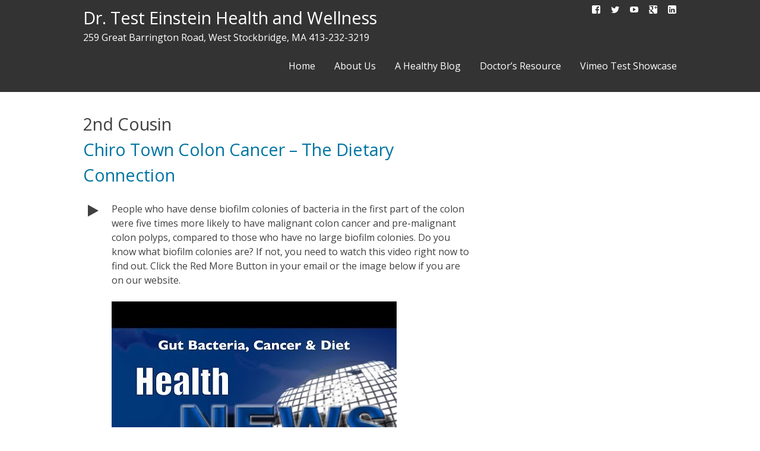

--- FILE ---
content_type: text/html; charset=UTF-8
request_url: https://teinstein.healthnewspodcast.info/category/5/page/2/
body_size: 12284
content:
<!DOCTYPE html>
<html lang="en-US">
<head>
<meta charset="UTF-8">
<meta name="viewport" content="width=device-width, initial-scale=1">
<title>2nd Cousin Archives - Page 2 of 9 - Dr. Test Einstein Health and Wellness</title>
<link rel="profile" href="https://gmpg.org/xfn/11">
<link rel="pingback" href="https://teinstein.healthnewspodcast.info/xmlrpc.php">

<meta name='robots' content='index, follow, max-image-preview:large, max-snippet:-1, max-video-preview:-1' />

	<!-- This site is optimized with the Yoast SEO plugin v23.1 - https://yoast.com/wordpress/plugins/seo/ -->
	<link rel="canonical" href="https://teinstein.healthnewspodcast.info/category/5/page/2/" />
	<link rel="prev" href="https://teinstein.healthnewspodcast.info/category/5/" />
	<link rel="next" href="https://teinstein.healthnewspodcast.info/category/5/page/3/" />
	<meta property="og:locale" content="en_US" />
	<meta property="og:type" content="article" />
	<meta property="og:title" content="2nd Cousin Archives - Page 2 of 9 - Dr. Test Einstein Health and Wellness" />
	<meta property="og:url" content="https://teinstein.healthnewspodcast.info/category/5/" />
	<meta property="og:site_name" content="Dr. Test Einstein Health and Wellness" />
	<script type="application/ld+json" class="yoast-schema-graph">{"@context":"https://schema.org","@graph":[{"@type":"CollectionPage","@id":"https://teinstein.healthnewspodcast.info/category/5/","url":"https://teinstein.healthnewspodcast.info/category/5/page/2/","name":"2nd Cousin Archives - Page 2 of 9 - Dr. Test Einstein Health and Wellness","isPartOf":{"@id":"https://teinstein.healthnewspodcast.info/#website"},"breadcrumb":{"@id":"https://teinstein.healthnewspodcast.info/category/5/page/2/#breadcrumb"},"inLanguage":"en-US"},{"@type":"BreadcrumbList","@id":"https://teinstein.healthnewspodcast.info/category/5/page/2/#breadcrumb","itemListElement":[{"@type":"ListItem","position":1,"name":"Home","item":"https://teinstein.healthnewspodcast.info/"},{"@type":"ListItem","position":2,"name":"2nd Cousin"}]},{"@type":"WebSite","@id":"https://teinstein.healthnewspodcast.info/#website","url":"https://teinstein.healthnewspodcast.info/","name":"Dr. Test Einstein Health and Wellness","description":"259 Great Barrington Road, West Stockbridge, MA 413-232-3219","publisher":{"@id":"https://teinstein.healthnewspodcast.info/#organization"},"potentialAction":[{"@type":"SearchAction","target":{"@type":"EntryPoint","urlTemplate":"https://teinstein.healthnewspodcast.info/?s={search_term_string}"},"query-input":"required name=search_term_string"}],"inLanguage":"en-US"},{"@type":"Organization","@id":"https://teinstein.healthnewspodcast.info/#organization","name":"Dr. Test Einstein Health and Wellness","url":"https://teinstein.healthnewspodcast.info/","logo":{"@type":"ImageObject","inLanguage":"en-US","@id":"https://teinstein.healthnewspodcast.info/#/schema/logo/image/","url":"https://teinstein.healthnewspodcast.info/files/2010/07/scrabble_health_Small.jpg","contentUrl":"https://teinstein.healthnewspodcast.info/files/2010/07/scrabble_health_Small.jpg","width":"1883","height":"1593","caption":"Dr. Test Einstein Health and Wellness"},"image":{"@id":"https://teinstein.healthnewspodcast.info/#/schema/logo/image/"}}]}</script>
	<!-- / Yoast SEO plugin. -->


<link rel='dns-prefetch' href='//app.clickfunnels.com' />
<link rel="alternate" type="application/rss+xml" title="Dr. Test Einstein Health and Wellness &raquo; Feed" href="https://teinstein.healthnewspodcast.info/feed/" />
<link rel="alternate" type="application/rss+xml" title="Dr. Test Einstein Health and Wellness &raquo; Comments Feed" href="https://teinstein.healthnewspodcast.info/comments/feed/" />
<link rel="alternate" type="application/rss+xml" title="Dr. Test Einstein Health and Wellness &raquo; 2nd Cousin Category Feed" href="https://teinstein.healthnewspodcast.info/category/5/feed/" />
<script type="text/javascript">
/* <![CDATA[ */
window._wpemojiSettings = {"baseUrl":"https:\/\/s.w.org\/images\/core\/emoji\/14.0.0\/72x72\/","ext":".png","svgUrl":"https:\/\/s.w.org\/images\/core\/emoji\/14.0.0\/svg\/","svgExt":".svg","source":{"concatemoji":"https:\/\/teinstein.healthnewspodcast.info\/wp-includes\/js\/wp-emoji-release.min.js?ver=e48f568e8a0a4ae78b49ce47439ca8e6"}};
/*! This file is auto-generated */
!function(i,n){var o,s,e;function c(e){try{var t={supportTests:e,timestamp:(new Date).valueOf()};sessionStorage.setItem(o,JSON.stringify(t))}catch(e){}}function p(e,t,n){e.clearRect(0,0,e.canvas.width,e.canvas.height),e.fillText(t,0,0);var t=new Uint32Array(e.getImageData(0,0,e.canvas.width,e.canvas.height).data),r=(e.clearRect(0,0,e.canvas.width,e.canvas.height),e.fillText(n,0,0),new Uint32Array(e.getImageData(0,0,e.canvas.width,e.canvas.height).data));return t.every(function(e,t){return e===r[t]})}function u(e,t,n){switch(t){case"flag":return n(e,"\ud83c\udff3\ufe0f\u200d\u26a7\ufe0f","\ud83c\udff3\ufe0f\u200b\u26a7\ufe0f")?!1:!n(e,"\ud83c\uddfa\ud83c\uddf3","\ud83c\uddfa\u200b\ud83c\uddf3")&&!n(e,"\ud83c\udff4\udb40\udc67\udb40\udc62\udb40\udc65\udb40\udc6e\udb40\udc67\udb40\udc7f","\ud83c\udff4\u200b\udb40\udc67\u200b\udb40\udc62\u200b\udb40\udc65\u200b\udb40\udc6e\u200b\udb40\udc67\u200b\udb40\udc7f");case"emoji":return!n(e,"\ud83e\udef1\ud83c\udffb\u200d\ud83e\udef2\ud83c\udfff","\ud83e\udef1\ud83c\udffb\u200b\ud83e\udef2\ud83c\udfff")}return!1}function f(e,t,n){var r="undefined"!=typeof WorkerGlobalScope&&self instanceof WorkerGlobalScope?new OffscreenCanvas(300,150):i.createElement("canvas"),a=r.getContext("2d",{willReadFrequently:!0}),o=(a.textBaseline="top",a.font="600 32px Arial",{});return e.forEach(function(e){o[e]=t(a,e,n)}),o}function t(e){var t=i.createElement("script");t.src=e,t.defer=!0,i.head.appendChild(t)}"undefined"!=typeof Promise&&(o="wpEmojiSettingsSupports",s=["flag","emoji"],n.supports={everything:!0,everythingExceptFlag:!0},e=new Promise(function(e){i.addEventListener("DOMContentLoaded",e,{once:!0})}),new Promise(function(t){var n=function(){try{var e=JSON.parse(sessionStorage.getItem(o));if("object"==typeof e&&"number"==typeof e.timestamp&&(new Date).valueOf()<e.timestamp+604800&&"object"==typeof e.supportTests)return e.supportTests}catch(e){}return null}();if(!n){if("undefined"!=typeof Worker&&"undefined"!=typeof OffscreenCanvas&&"undefined"!=typeof URL&&URL.createObjectURL&&"undefined"!=typeof Blob)try{var e="postMessage("+f.toString()+"("+[JSON.stringify(s),u.toString(),p.toString()].join(",")+"));",r=new Blob([e],{type:"text/javascript"}),a=new Worker(URL.createObjectURL(r),{name:"wpTestEmojiSupports"});return void(a.onmessage=function(e){c(n=e.data),a.terminate(),t(n)})}catch(e){}c(n=f(s,u,p))}t(n)}).then(function(e){for(var t in e)n.supports[t]=e[t],n.supports.everything=n.supports.everything&&n.supports[t],"flag"!==t&&(n.supports.everythingExceptFlag=n.supports.everythingExceptFlag&&n.supports[t]);n.supports.everythingExceptFlag=n.supports.everythingExceptFlag&&!n.supports.flag,n.DOMReady=!1,n.readyCallback=function(){n.DOMReady=!0}}).then(function(){return e}).then(function(){var e;n.supports.everything||(n.readyCallback(),(e=n.source||{}).concatemoji?t(e.concatemoji):e.wpemoji&&e.twemoji&&(t(e.twemoji),t(e.wpemoji)))}))}((window,document),window._wpemojiSettings);
/* ]]> */
</script>
<link rel='stylesheet' id='rw_reviews_css-css' href='https://teinstein.healthnewspodcast.info/wp-content/plugins/rw_reviews/css/rw_reviews.css?ver=1.9.0' type='text/css' media='all' />
<style id='wp-emoji-styles-inline-css' type='text/css'>

	img.wp-smiley, img.emoji {
		display: inline !important;
		border: none !important;
		box-shadow: none !important;
		height: 1em !important;
		width: 1em !important;
		margin: 0 0.07em !important;
		vertical-align: -0.1em !important;
		background: none !important;
		padding: 0 !important;
	}
</style>
<link rel='stylesheet' id='wp-block-library-css' href='https://teinstein.healthnewspodcast.info/wp-includes/css/dist/block-library/style.min.css?ver=e48f568e8a0a4ae78b49ce47439ca8e6' type='text/css' media='all' />
<style id='classic-theme-styles-inline-css' type='text/css'>
/*! This file is auto-generated */
.wp-block-button__link{color:#fff;background-color:#32373c;border-radius:9999px;box-shadow:none;text-decoration:none;padding:calc(.667em + 2px) calc(1.333em + 2px);font-size:1.125em}.wp-block-file__button{background:#32373c;color:#fff;text-decoration:none}
</style>
<style id='global-styles-inline-css' type='text/css'>
body{--wp--preset--color--black: #000000;--wp--preset--color--cyan-bluish-gray: #abb8c3;--wp--preset--color--white: #ffffff;--wp--preset--color--pale-pink: #f78da7;--wp--preset--color--vivid-red: #cf2e2e;--wp--preset--color--luminous-vivid-orange: #ff6900;--wp--preset--color--luminous-vivid-amber: #fcb900;--wp--preset--color--light-green-cyan: #7bdcb5;--wp--preset--color--vivid-green-cyan: #00d084;--wp--preset--color--pale-cyan-blue: #8ed1fc;--wp--preset--color--vivid-cyan-blue: #0693e3;--wp--preset--color--vivid-purple: #9b51e0;--wp--preset--gradient--vivid-cyan-blue-to-vivid-purple: linear-gradient(135deg,rgba(6,147,227,1) 0%,rgb(155,81,224) 100%);--wp--preset--gradient--light-green-cyan-to-vivid-green-cyan: linear-gradient(135deg,rgb(122,220,180) 0%,rgb(0,208,130) 100%);--wp--preset--gradient--luminous-vivid-amber-to-luminous-vivid-orange: linear-gradient(135deg,rgba(252,185,0,1) 0%,rgba(255,105,0,1) 100%);--wp--preset--gradient--luminous-vivid-orange-to-vivid-red: linear-gradient(135deg,rgba(255,105,0,1) 0%,rgb(207,46,46) 100%);--wp--preset--gradient--very-light-gray-to-cyan-bluish-gray: linear-gradient(135deg,rgb(238,238,238) 0%,rgb(169,184,195) 100%);--wp--preset--gradient--cool-to-warm-spectrum: linear-gradient(135deg,rgb(74,234,220) 0%,rgb(151,120,209) 20%,rgb(207,42,186) 40%,rgb(238,44,130) 60%,rgb(251,105,98) 80%,rgb(254,248,76) 100%);--wp--preset--gradient--blush-light-purple: linear-gradient(135deg,rgb(255,206,236) 0%,rgb(152,150,240) 100%);--wp--preset--gradient--blush-bordeaux: linear-gradient(135deg,rgb(254,205,165) 0%,rgb(254,45,45) 50%,rgb(107,0,62) 100%);--wp--preset--gradient--luminous-dusk: linear-gradient(135deg,rgb(255,203,112) 0%,rgb(199,81,192) 50%,rgb(65,88,208) 100%);--wp--preset--gradient--pale-ocean: linear-gradient(135deg,rgb(255,245,203) 0%,rgb(182,227,212) 50%,rgb(51,167,181) 100%);--wp--preset--gradient--electric-grass: linear-gradient(135deg,rgb(202,248,128) 0%,rgb(113,206,126) 100%);--wp--preset--gradient--midnight: linear-gradient(135deg,rgb(2,3,129) 0%,rgb(40,116,252) 100%);--wp--preset--font-size--small: 13px;--wp--preset--font-size--medium: 20px;--wp--preset--font-size--large: 36px;--wp--preset--font-size--x-large: 42px;--wp--preset--spacing--20: 0.44rem;--wp--preset--spacing--30: 0.67rem;--wp--preset--spacing--40: 1rem;--wp--preset--spacing--50: 1.5rem;--wp--preset--spacing--60: 2.25rem;--wp--preset--spacing--70: 3.38rem;--wp--preset--spacing--80: 5.06rem;--wp--preset--shadow--natural: 6px 6px 9px rgba(0, 0, 0, 0.2);--wp--preset--shadow--deep: 12px 12px 50px rgba(0, 0, 0, 0.4);--wp--preset--shadow--sharp: 6px 6px 0px rgba(0, 0, 0, 0.2);--wp--preset--shadow--outlined: 6px 6px 0px -3px rgba(255, 255, 255, 1), 6px 6px rgba(0, 0, 0, 1);--wp--preset--shadow--crisp: 6px 6px 0px rgba(0, 0, 0, 1);}:where(.is-layout-flex){gap: 0.5em;}:where(.is-layout-grid){gap: 0.5em;}body .is-layout-flow > .alignleft{float: left;margin-inline-start: 0;margin-inline-end: 2em;}body .is-layout-flow > .alignright{float: right;margin-inline-start: 2em;margin-inline-end: 0;}body .is-layout-flow > .aligncenter{margin-left: auto !important;margin-right: auto !important;}body .is-layout-constrained > .alignleft{float: left;margin-inline-start: 0;margin-inline-end: 2em;}body .is-layout-constrained > .alignright{float: right;margin-inline-start: 2em;margin-inline-end: 0;}body .is-layout-constrained > .aligncenter{margin-left: auto !important;margin-right: auto !important;}body .is-layout-constrained > :where(:not(.alignleft):not(.alignright):not(.alignfull)){max-width: var(--wp--style--global--content-size);margin-left: auto !important;margin-right: auto !important;}body .is-layout-constrained > .alignwide{max-width: var(--wp--style--global--wide-size);}body .is-layout-flex{display: flex;}body .is-layout-flex{flex-wrap: wrap;align-items: center;}body .is-layout-flex > *{margin: 0;}body .is-layout-grid{display: grid;}body .is-layout-grid > *{margin: 0;}:where(.wp-block-columns.is-layout-flex){gap: 2em;}:where(.wp-block-columns.is-layout-grid){gap: 2em;}:where(.wp-block-post-template.is-layout-flex){gap: 1.25em;}:where(.wp-block-post-template.is-layout-grid){gap: 1.25em;}.has-black-color{color: var(--wp--preset--color--black) !important;}.has-cyan-bluish-gray-color{color: var(--wp--preset--color--cyan-bluish-gray) !important;}.has-white-color{color: var(--wp--preset--color--white) !important;}.has-pale-pink-color{color: var(--wp--preset--color--pale-pink) !important;}.has-vivid-red-color{color: var(--wp--preset--color--vivid-red) !important;}.has-luminous-vivid-orange-color{color: var(--wp--preset--color--luminous-vivid-orange) !important;}.has-luminous-vivid-amber-color{color: var(--wp--preset--color--luminous-vivid-amber) !important;}.has-light-green-cyan-color{color: var(--wp--preset--color--light-green-cyan) !important;}.has-vivid-green-cyan-color{color: var(--wp--preset--color--vivid-green-cyan) !important;}.has-pale-cyan-blue-color{color: var(--wp--preset--color--pale-cyan-blue) !important;}.has-vivid-cyan-blue-color{color: var(--wp--preset--color--vivid-cyan-blue) !important;}.has-vivid-purple-color{color: var(--wp--preset--color--vivid-purple) !important;}.has-black-background-color{background-color: var(--wp--preset--color--black) !important;}.has-cyan-bluish-gray-background-color{background-color: var(--wp--preset--color--cyan-bluish-gray) !important;}.has-white-background-color{background-color: var(--wp--preset--color--white) !important;}.has-pale-pink-background-color{background-color: var(--wp--preset--color--pale-pink) !important;}.has-vivid-red-background-color{background-color: var(--wp--preset--color--vivid-red) !important;}.has-luminous-vivid-orange-background-color{background-color: var(--wp--preset--color--luminous-vivid-orange) !important;}.has-luminous-vivid-amber-background-color{background-color: var(--wp--preset--color--luminous-vivid-amber) !important;}.has-light-green-cyan-background-color{background-color: var(--wp--preset--color--light-green-cyan) !important;}.has-vivid-green-cyan-background-color{background-color: var(--wp--preset--color--vivid-green-cyan) !important;}.has-pale-cyan-blue-background-color{background-color: var(--wp--preset--color--pale-cyan-blue) !important;}.has-vivid-cyan-blue-background-color{background-color: var(--wp--preset--color--vivid-cyan-blue) !important;}.has-vivid-purple-background-color{background-color: var(--wp--preset--color--vivid-purple) !important;}.has-black-border-color{border-color: var(--wp--preset--color--black) !important;}.has-cyan-bluish-gray-border-color{border-color: var(--wp--preset--color--cyan-bluish-gray) !important;}.has-white-border-color{border-color: var(--wp--preset--color--white) !important;}.has-pale-pink-border-color{border-color: var(--wp--preset--color--pale-pink) !important;}.has-vivid-red-border-color{border-color: var(--wp--preset--color--vivid-red) !important;}.has-luminous-vivid-orange-border-color{border-color: var(--wp--preset--color--luminous-vivid-orange) !important;}.has-luminous-vivid-amber-border-color{border-color: var(--wp--preset--color--luminous-vivid-amber) !important;}.has-light-green-cyan-border-color{border-color: var(--wp--preset--color--light-green-cyan) !important;}.has-vivid-green-cyan-border-color{border-color: var(--wp--preset--color--vivid-green-cyan) !important;}.has-pale-cyan-blue-border-color{border-color: var(--wp--preset--color--pale-cyan-blue) !important;}.has-vivid-cyan-blue-border-color{border-color: var(--wp--preset--color--vivid-cyan-blue) !important;}.has-vivid-purple-border-color{border-color: var(--wp--preset--color--vivid-purple) !important;}.has-vivid-cyan-blue-to-vivid-purple-gradient-background{background: var(--wp--preset--gradient--vivid-cyan-blue-to-vivid-purple) !important;}.has-light-green-cyan-to-vivid-green-cyan-gradient-background{background: var(--wp--preset--gradient--light-green-cyan-to-vivid-green-cyan) !important;}.has-luminous-vivid-amber-to-luminous-vivid-orange-gradient-background{background: var(--wp--preset--gradient--luminous-vivid-amber-to-luminous-vivid-orange) !important;}.has-luminous-vivid-orange-to-vivid-red-gradient-background{background: var(--wp--preset--gradient--luminous-vivid-orange-to-vivid-red) !important;}.has-very-light-gray-to-cyan-bluish-gray-gradient-background{background: var(--wp--preset--gradient--very-light-gray-to-cyan-bluish-gray) !important;}.has-cool-to-warm-spectrum-gradient-background{background: var(--wp--preset--gradient--cool-to-warm-spectrum) !important;}.has-blush-light-purple-gradient-background{background: var(--wp--preset--gradient--blush-light-purple) !important;}.has-blush-bordeaux-gradient-background{background: var(--wp--preset--gradient--blush-bordeaux) !important;}.has-luminous-dusk-gradient-background{background: var(--wp--preset--gradient--luminous-dusk) !important;}.has-pale-ocean-gradient-background{background: var(--wp--preset--gradient--pale-ocean) !important;}.has-electric-grass-gradient-background{background: var(--wp--preset--gradient--electric-grass) !important;}.has-midnight-gradient-background{background: var(--wp--preset--gradient--midnight) !important;}.has-small-font-size{font-size: var(--wp--preset--font-size--small) !important;}.has-medium-font-size{font-size: var(--wp--preset--font-size--medium) !important;}.has-large-font-size{font-size: var(--wp--preset--font-size--large) !important;}.has-x-large-font-size{font-size: var(--wp--preset--font-size--x-large) !important;}
.wp-block-navigation a:where(:not(.wp-element-button)){color: inherit;}
:where(.wp-block-post-template.is-layout-flex){gap: 1.25em;}:where(.wp-block-post-template.is-layout-grid){gap: 1.25em;}
:where(.wp-block-columns.is-layout-flex){gap: 2em;}:where(.wp-block-columns.is-layout-grid){gap: 2em;}
.wp-block-pullquote{font-size: 1.5em;line-height: 1.6;}
</style>
<link rel='stylesheet' id='contact-form-7-css' href='https://teinstein.healthnewspodcast.info/wp-content/plugins/contact-form-7/includes/css/styles.css?ver=5.4' type='text/css' media='all' />
<link rel='stylesheet' id='prettyphoto-css' href='https://teinstein.healthnewspodcast.info/wp-content/plugins/wp-lightbox-ultimate/lib/prettyPhoto/css/prettyPhoto.css?ver=2.1.7' type='text/css' media='all' />
<link rel='stylesheet' id='fancybox-css' href='https://teinstein.healthnewspodcast.info/wp-content/plugins/wp-lightbox-ultimate/lib/fancybox/source/jquery.fancybox.css?ver=2.1.7' type='text/css' media='all' />
<link rel='stylesheet' id='fancybox-buttons-css' href='https://teinstein.healthnewspodcast.info/wp-content/plugins/wp-lightbox-ultimate/lib/fancybox/source/helpers/jquery.fancybox-buttons.css?ver=2.1.7' type='text/css' media='all' />
<link rel='stylesheet' id='fancybox-thumbs-css' href='https://teinstein.healthnewspodcast.info/wp-content/plugins/wp-lightbox-ultimate/lib/fancybox/source/helpers/jquery.fancybox-thumbs.css?ver=2.1.7' type='text/css' media='all' />
<link rel='stylesheet' id='colorbox-css' href='https://teinstein.healthnewspodcast.info/wp-content/plugins/wp-lightbox-ultimate/lib/colorbox/example1/colorbox.css?ver=2.1.7' type='text/css' media='all' />
<link rel='stylesheet' id='wplu-css' href='https://teinstein.healthnewspodcast.info/wp-content/plugins/wp-lightbox-ultimate/lib/css/wp_lightbox_ultimate.css?ver=2.1.7' type='text/css' media='all' />
<link rel='stylesheet' id='wplucustom-css' href='https://teinstein.healthnewspodcast.info/wp-content/plugins/wp-lightbox-ultimate/wp_lightbox_ultimate_custom.css?ver=2.1.7' type='text/css' media='all' />
<link rel='stylesheet' id='grw-public-main-css-css' href='https://teinstein.healthnewspodcast.info/wp-content/plugins/widget-google-reviews/assets/css/public-main.css?ver=4.1' type='text/css' media='all' />
<link rel='stylesheet' id='hnp-style-css' href='https://teinstein.healthnewspodcast.info/wp-content/themes/hnp/style.css?ver=e48f568e8a0a4ae78b49ce47439ca8e6' type='text/css' media='all' />
<!--n2css--><script type="text/javascript" src="https://teinstein.healthnewspodcast.info/wp-includes/js/jquery/jquery.min.js?ver=3.7.1" id="jquery-core-js"></script>
<script type="text/javascript" src="https://teinstein.healthnewspodcast.info/wp-includes/js/jquery/jquery-migrate.min.js?ver=3.4.1" id="jquery-migrate-js"></script>
<script type="text/javascript" src="https://teinstein.healthnewspodcast.info/wp-content/plugins/wp-lightbox-ultimate/lib/prettyPhoto/js/jquery.prettyPhoto.js?ver=2.1.7" id="prettyphoto-js"></script>
<script type="text/javascript" id="wplu-prettyphoto-js-extra">
/* <![CDATA[ */
var wplupp_vars = {"prettyPhoto_rel":"WP_LIGHTBOX_PRETTYPHOTO_REL","animation_speed":"fast","slideshow":"5000","autoplay_slideshow":"false","opacity":"0.80","show_title":"true","allow_resize":"true","allow_expand":"true","default_width":"640","default_height":"360","counter_separator_label":"\/","theme":"pp_default","horizontal_padding":"20","hideflash":"false","wmode":"opaque","autoplay":"false","modal":"false","deeplinking":"false","overlay_gallery":"true","overlay_gallery_max":"30","keyboard_shortcuts":"true","ie6_fallback":"true"};
/* ]]> */
</script>
<script type="text/javascript" src="https://teinstein.healthnewspodcast.info/wp-content/plugins/wp-lightbox-ultimate/lib/prettyPhoto/js/wplu_prettyPhoto.js?ver=2.1.7" id="wplu-prettyphoto-js"></script>
<script type="text/javascript" src="https://teinstein.healthnewspodcast.info/wp-content/plugins/wp-lightbox-ultimate/lib/fancybox/lib/jquery.mousewheel-3.0.6.pack.js?ver=2.1.7" id="fancybox-mousewheel-js"></script>
<script type="text/javascript" src="https://teinstein.healthnewspodcast.info/wp-content/plugins/wp-lightbox-ultimate/lib/fancybox/source/jquery.fancybox.pack.js?ver=2.1.7" id="fancybox-js"></script>
<script type="text/javascript" src="https://teinstein.healthnewspodcast.info/wp-content/plugins/wp-lightbox-ultimate/lib/fancybox/source/helpers/jquery.fancybox-buttons.js?ver=2.1.7" id="fancybox-buttons-js"></script>
<script type="text/javascript" src="https://teinstein.healthnewspodcast.info/wp-content/plugins/wp-lightbox-ultimate/lib/fancybox/source/helpers/jquery.fancybox-media.js?ver=2.1.7" id="fancybox-media-js"></script>
<script type="text/javascript" src="https://teinstein.healthnewspodcast.info/wp-content/plugins/wp-lightbox-ultimate/lib/fancybox/source/helpers/jquery.fancybox-thumbs.js?ver=2.1.7" id="fancybox-thumbs-js"></script>
<script type="text/javascript" src="https://teinstein.healthnewspodcast.info/wp-content/plugins/wp-lightbox-ultimate/lib/colorbox/colorbox.js?ver=2.1.7" id="colorbox-js"></script>
<script type="text/javascript" defer="defer" src="https://teinstein.healthnewspodcast.info/wp-content/plugins/widget-google-reviews/assets/js/public-main.js?ver=4.1" id="grw-public-main-js-js"></script>
<link rel="https://api.w.org/" href="https://teinstein.healthnewspodcast.info/wp-json/" /><link rel="alternate" type="application/json" href="https://teinstein.healthnewspodcast.info/wp-json/wp/v2/categories/5" /><link rel="EditURI" type="application/rsd+xml" title="RSD" href="https://teinstein.healthnewspodcast.info/xmlrpc.php?rsd" />

	<link rel="preconnect" href="https://fonts.googleapis.com">
	<link rel="preconnect" href="https://fonts.gstatic.com">
	<script type="text/javascript">
        WP_LIGHTBOX_VERSION="2.1.7";
        WP_LIGHTBOX_PLUGIN_URL="https://teinstein.healthnewspodcast.info/wp-content/plugins/wp-lightbox-ultimate";
        
        </script>
		<style type="text/css">
					a,
			a:active,
			a:hover,
			a:visited,
			a:visited:hover,
			.site-title a:hover,
			.main-navigation a:hover,
			.footer-wrap a:hover {
				color: 0074a2;
			}
			.comment-list .comment-reply-link:hover,
			a.button,
			a.button:hover,
			button:hover,
			input[type="submit"]:hover {
				background: 0074a2;
			}
				</style>
				<style type="text/css">
					#mobile-menu,
			.mobile-header,
			#masthead,
			.footer-wrap,
			#nav-toggle  {
				background: 333333;
							}
				</style>
		<!-- Vipers Video Quicktags v6.5.2 | http://www.viper007bond.com/wordpress-plugins/vipers-video-quicktags/ -->
<style type="text/css">
.vvqbox { display: block; max-width: 100%; visibility: visible !important; margin: 10px auto; } .vvqbox img { max-width: 100%; height: 100%; } .vvqbox object { max-width: 100%; } 
</style>
<script type="text/javascript">
// <![CDATA[
	var vvqflashvars = {};
	var vvqparams = { wmode: "opaque", allowfullscreen: "true", allowscriptaccess: "always" };
	var vvqattributes = {};
	var vvqexpressinstall = "https://teinstein.healthnewspodcast.info/wp-content/mu-plugins/vipers-video-quicktags/resources/expressinstall.swf";
// ]]>
</script>

<style type="text/css" id="custom-background-css">body.custom-background{ background-color: #e8e8e8; }</style>
	<style id="egf-frontend-styles" type="text/css">
		p {} h1 {} h2 {} h3 {} h4 {} h5 {} h6 {} 	</style>
	</head>

<body class="archive paged category category-5 paged-2 category-paged-2 group-blog">
<div id="page-clip">
	<nav id="mobile-menu" role="navigation">
	<div id="nav-toggle">
		<div class="toggle genericon"></div>
	</div>
		<a class="skip-link screen-reader-text" href="#content">Skip to content</a>
		<div class="menu-main-navigation-container"><ul id="menu-main-navigation" class="menu"><li id="menu-item-1085" class="menu-item menu-item-type-post_type menu-item-object-page menu-item-home menu-item-1085"><div class="li-header"><span class="arrow genericon"></span><a  href="https://teinstein.healthnewspodcast.info/"><span>Home</a></div></span></li>
<li id="menu-item-1086" class="menu-item menu-item-type-post_type menu-item-object-page menu-item-1086"><div class="li-header"><span class="arrow genericon"></span><a  href="https://teinstein.healthnewspodcast.info/about-us/"><span>About Us</a></div></span></li>
<li id="menu-item-1097" class="menu-item menu-item-type-post_type menu-item-object-page current_page_parent menu-item-1097"><div class="li-header"><span class="arrow genericon"></span><a  href="https://teinstein.healthnewspodcast.info/a-healthy-blog/"><span>A Healthy Blog</a></div></span></li>
<li id="menu-item-1087" class="menu-item menu-item-type-post_type menu-item-object-page menu-item-1087"><div class="li-header"><span class="arrow genericon"></span><a  href="https://teinstein.healthnewspodcast.info/doctors-resource/"><span>Doctor&#8217;s Resource</a></div></span></li>
<li id="menu-item-3038" class="menu-item menu-item-type-post_type menu-item-object-page menu-item-3038"><div class="li-header"><span class="arrow genericon"></span><a  href="https://teinstein.healthnewspodcast.info/vimeo-test-showcase/"><span>Vimeo Test Showcase</a></div></span></li>
</ul></div>	</nav><!-- #site-navigation -->
	<div id="page-wrap">
				<div class="mobile-header">
			<h1 class="site-title"><a href="https://teinstein.healthnewspodcast.info/" rel="home">Dr. Test Einstein Health and Wellness</a></h1>
		</div>
		<header id="masthead" class="site-header" role="banner">
			<div class="header-wrap">

			
							<nav id="header-social" class="social-menu" role="navigation">
				<div class="menu-social-networks-container"><ul id="menu-social-networks" class="menu"><li id="menu-item-1088" class="menu-item menu-item-type-custom menu-item-object-custom menu-item-1088"><a href="https://facebook.com"><span class="genericon"><span class="screen-reader-text">Facebook</span></span></a></li>
<li id="menu-item-1089" class="menu-item menu-item-type-custom menu-item-object-custom menu-item-1089"><a href="https://twitter.com"><span class="genericon"><span class="screen-reader-text">Twitter</span></span></a></li>
<li id="menu-item-1090" class="menu-item menu-item-type-custom menu-item-object-custom menu-item-1090"><a href="https://youtube.com"><span class="genericon"><span class="screen-reader-text">YouTube</span></span></a></li>
<li id="menu-item-1091" class="menu-item menu-item-type-custom menu-item-object-custom menu-item-1091"><a href="https://plus.google.com"><span class="genericon"><span class="screen-reader-text">Google+</span></span></a></li>
<li id="menu-item-1092" class="menu-item menu-item-type-custom menu-item-object-custom menu-item-1092"><a  href="http://linkedin.com"><span class="genericon"><span class="screen-reader-text">LinkedIn</span></span></a></li>
</ul></div>				</nav>
				
							<div class="site-branding">
											<h1 class="site-title"><a href="https://teinstein.healthnewspodcast.info/" rel="home">Dr. Test Einstein Health and Wellness</a></h1>
						<h2 class="site-description">259 Great Barrington Road, West Stockbridge, MA 413-232-3219</h2>
									</div>

				<nav id="site-navigation" class="main-navigation" role="navigation">
					<a class="skip-link screen-reader-text" href="#content">Skip to content</a>

					<div class="menu-main-navigation-container"><ul id="menu-main-navigation-1" class="menu"><li class="menu-item menu-item-type-post_type menu-item-object-page menu-item-home menu-item-1085"><a  href="https://teinstein.healthnewspodcast.info/">Home<span class="arrow genericon"></span></a></li>
<li class="menu-item menu-item-type-post_type menu-item-object-page menu-item-1086"><a  href="https://teinstein.healthnewspodcast.info/about-us/">About Us<span class="arrow genericon"></span></a></li>
<li class="menu-item menu-item-type-post_type menu-item-object-page current_page_parent menu-item-1097"><a  href="https://teinstein.healthnewspodcast.info/a-healthy-blog/">A Healthy Blog<span class="arrow genericon"></span></a></li>
<li class="menu-item menu-item-type-post_type menu-item-object-page menu-item-1087"><a  href="https://teinstein.healthnewspodcast.info/doctors-resource/">Doctor&#8217;s Resource<span class="arrow genericon"></span></a></li>
<li class="menu-item menu-item-type-post_type menu-item-object-page menu-item-3038"><a  href="https://teinstein.healthnewspodcast.info/vimeo-test-showcase/">Vimeo Test Showcase<span class="arrow genericon"></span></a></li>
</ul></div>				</nav><!-- #site-navigation -->
			</div><!-- .header-wrap -->
		</header><!-- #masthead -->
		<div id="page" class="hfeed site">

		<!-- Hook in your slider/carousel here -->
		
		<div id="content" class="site-content">

	<section id="primary" class="content-area">
		<main id="main" class="site-main" role="main">

		
			<header class="page-header">
				<h1 class="page-title">
					2nd Cousin				</h1>
							</header><!-- .page-header -->

						
				
<article id="post-2145" class="post-2145 post type-post status-publish format-video hentry category-5 tag-dr-test-einstein post_format-post-format-video">
	<header class="entry-header">
		<script type="text/javascript" src="https://w.sharethis.com/widget/?tabs=email%2Cweb%2Cpost&amp;charset=utf-8&amp;style=default&amp;publisher=35ca0571-7686-401e-a56c-e3f6fc9309d1&amp;popup=false&amp;embeds=true&amp;offsetLeft=240&amp;offsetTop=-10"></script>
		<h1 class="entry-title"><a href="https://teinstein.healthnewspodcast.info/2017/10/23/chiro-town-colon-cancer-dietary-connection/" rel="bookmark">Chiro Town Colon Cancer &#8211; The Dietary Connection</a></h1>
	</header><!-- .entry-header -->
				<div class="entry-content">
		<span class="genericon genericon-video post-format-icon"></span><div class="post-format-content"><p class="p1">People who have dense biofilm colonies of bacteria in the first part of the colon were five times more likely to have malignant colon cancer and pre-malignant colon polyps, compared to those who have no large biofilm colonies. Do you know what biofilm colonies are? If not, you need to watch this video right now to find out. Click the Red More Button in your email or the image below if you are on our website.</p>
<p class="p1">    
            <a href="https://youtu.be/DsD_FdJeKIc" rel="wp_lightbox_fancybox_youtube_video" title=""><img decoding="async" class="alignnone" src="https://i.ytimg.com/vi/DsD_FdJeKIc/hqdefault.jpg"/></a>	
    </p>
<p class="p1"> <a href="https://teinstein.healthnewspodcast.info/2017/10/23/chiro-town-colon-cancer-dietary-connection/#more-2145" class="more-link">Continue reading <span class="meta-nav">&rarr;</span></a></p>
</div>
			</div><!-- .entry-content -->
	
	
	<footer class="entry-meta">
					<div>
				<span class="genericon genericon-month"></span><span class="posted-on">Posted on <a href="https://teinstein.healthnewspodcast.info/2017/10/23/chiro-town-colon-cancer-dietary-connection/" rel="bookmark"><time class="entry-date published" datetime="2017-10-23T22:42:07-04:00">October 23, 2017</time></a></span><span class="byline"> by <span class="author vcard"><a class="url fn n" href="https://teinstein.healthnewspodcast.info/author/dralan/">Dr. Test Einstein</a></span></span>			</div>
												<div class="cat-links">
				<span class="genericon genericon-category"></span>Posted in <a href="https://teinstein.healthnewspodcast.info/category/5/" rel="category tag">2nd Cousin</a>			</div>
			
						<div class="tags-links">
				<span class="genericon genericon-tag"></span>Tagged <a href="https://teinstein.healthnewspodcast.info/tag/dr-test-einstein/" rel="tag">Dr. Test Einstein</a>			</div>
					
			</footer><!-- .entry-meta -->
</article><!-- #post-## -->

			
				
<article id="post-1972" class="post-1972 post type-post status-publish format-video hentry category-5 category-dr-test-einstein tag-dr-test-einstein post_format-post-format-video">
	<header class="entry-header">
		<script type="text/javascript" src="https://w.sharethis.com/widget/?tabs=email%2Cweb%2Cpost&amp;charset=utf-8&amp;style=default&amp;publisher=35ca0571-7686-401e-a56c-e3f6fc9309d1&amp;popup=false&amp;embeds=true&amp;offsetLeft=240&amp;offsetTop=-10"></script>
		<h1 class="entry-title"><a href="https://teinstein.healthnewspodcast.info/2017/05/14/chiro-town-exercise-combats-heart-problems-alzheimers-cancer/" rel="bookmark">Chiro Town Exercise Combats Heart Problems, Alzheimer&#8217;s and Cancer</a></h1>
	</header><!-- .entry-header -->
				<div class="entry-content">
		<span class="genericon genericon-video post-format-icon"></span><div class="post-format-content"><p class="p1">In today’s news we look at your best defense against heart problems, Alzheimers and cancer. Exercise! Watch this video now to find out which exercises are most recommended to combat these major life threatening diseases. Click the Red More Button in your email or the image below if you are on our website.</p>
<p class="p1">    
            <a href="https://youtu.be/bO2nd_EavYo" rel="wp_lightbox_fancybox_youtube_video" title=""><img decoding="async" class="alignnone" src="https://i.ytimg.com/vi/bO2nd_EavYo/hqdefault.jpg"/></a>	
    </p>
<p class="p1"> <a href="https://teinstein.healthnewspodcast.info/2017/05/14/chiro-town-exercise-combats-heart-problems-alzheimers-cancer/#more-1972" class="more-link">Continue reading <span class="meta-nav">&rarr;</span></a></p>
</div>
			</div><!-- .entry-content -->
	
	
	<footer class="entry-meta">
					<div>
				<span class="genericon genericon-month"></span><span class="posted-on">Posted on <a href="https://teinstein.healthnewspodcast.info/2017/05/14/chiro-town-exercise-combats-heart-problems-alzheimers-cancer/" rel="bookmark"><time class="entry-date published" datetime="2017-05-14T13:33:57-04:00">May 14, 2017</time></a></span><span class="byline"> by <span class="author vcard"><a class="url fn n" href="https://teinstein.healthnewspodcast.info/author/dralan/">Dr. Test Einstein</a></span></span>			</div>
												<div class="cat-links">
				<span class="genericon genericon-category"></span>Posted in <a href="https://teinstein.healthnewspodcast.info/category/5/" rel="category tag">2nd Cousin</a>, <a href="https://teinstein.healthnewspodcast.info/category/dr-test-einstein/" rel="category tag">Dr. Test Einstein</a>			</div>
			
						<div class="tags-links">
				<span class="genericon genericon-tag"></span>Tagged <a href="https://teinstein.healthnewspodcast.info/tag/dr-test-einstein/" rel="tag">Dr. Test Einstein</a>			</div>
					
			</footer><!-- .entry-meta -->
</article><!-- #post-## -->

			
				
<article id="post-1384" class="post-1384 post type-post status-publish format-video hentry category-5 tag-dr-test-einstein post_format-post-format-video">
	<header class="entry-header">
		<script type="text/javascript" src="https://w.sharethis.com/widget/?tabs=email%2Cweb%2Cpost&amp;charset=utf-8&amp;style=default&amp;publisher=35ca0571-7686-401e-a56c-e3f6fc9309d1&amp;popup=false&amp;embeds=true&amp;offsetLeft=240&amp;offsetTop=-10"></script>
		<h1 class="entry-title"><a href="https://teinstein.healthnewspodcast.info/2015/11/09/chiro-town-children-2/" rel="bookmark">Chiro Town Children 2</a></h1>
	</header><!-- .entry-header -->
				<div class="entry-content">
		<span class="genericon genericon-video post-format-icon"></span><div class="post-format-content"><p class="p1">Studies show that chiropractic care is effective in treating a wide variety of health issues children experience, including skeletal pain, ear, nose and throat conditions, respiratory problems and behavioral challenges. Are your children under Chiropractic care? If not, watch this video now. Click the Red More Button in your email or the image below if you are on our website.</p>
<p class="p1">    
            <a href="https://youtu.be/LmQ-pzrCVO4" rel="wp_lightbox_fancybox_youtube_video" title=""><img decoding="async" class="alignnone" src="https://i.ytimg.com/vi/LmQ-pzrCVO4/hqdefault.jpg"/></a>	
    </p>
<p class="p1"> <a href="https://teinstein.healthnewspodcast.info/2015/11/09/chiro-town-children-2/#more-1384" class="more-link">Continue reading <span class="meta-nav">&rarr;</span></a></p>
</div>
			</div><!-- .entry-content -->
	
	
	<footer class="entry-meta">
					<div>
				<span class="genericon genericon-month"></span><span class="posted-on">Posted on <a href="https://teinstein.healthnewspodcast.info/2015/11/09/chiro-town-children-2/" rel="bookmark"><time class="entry-date published" datetime="2015-11-09T20:34:51-05:00">November 9, 2015</time></a></span><span class="byline"> by <span class="author vcard"><a class="url fn n" href="https://teinstein.healthnewspodcast.info/author/dralan/">Dr. Test Einstein</a></span></span>			</div>
												<div class="cat-links">
				<span class="genericon genericon-category"></span>Posted in <a href="https://teinstein.healthnewspodcast.info/category/5/" rel="category tag">2nd Cousin</a>			</div>
			
						<div class="tags-links">
				<span class="genericon genericon-tag"></span>Tagged <a href="https://teinstein.healthnewspodcast.info/tag/dr-test-einstein/" rel="tag">Dr. Test Einstein</a>			</div>
					
			</footer><!-- .entry-meta -->
</article><!-- #post-## -->

			
				
<article id="post-1244" class="post-1244 post type-post status-publish format-standard hentry category-5">
	<header class="entry-header">
		<h1 class="entry-title"><a href="https://teinstein.healthnewspodcast.info/2015/07/26/chiropractor-san-diego-chiropractic-to-be-considered-first/" rel="bookmark">Chiropractor San Diego Chiropractic to be considered first</a></h1>
	</header><!-- .entry-header -->
	
		<div class="entry-content">
		<span class="genericon genericon-standard post-format-icon"></span><div class="post-format-content"><p class="p1"><span class="s1">In a recent article comparing chiropractic treatment to steroid use and or muscle relaxant use, chiropractic is the clear winner and should be considered the first line of treatment.<span class="Apple-converted-space">  </span>Watch this video press release and get in touch with us if you have any questions!<span class="Apple-converted-space">  </span>Feel free to share this with all your friends.</span></p>
<p class="p1">    
            <a href="https://youtu.be/J6iqLGkg7gA" rel="wp_lightbox_fancybox_youtube_video" title=""><img decoding="async" class="alignnone" src="https://i.ytimg.com/vi/J6iqLGkg7gA/hqdefault.jpg"/></a>	
    </p>
<p class="p1"> <a href="https://teinstein.healthnewspodcast.info/2015/07/26/chiropractor-san-diego-chiropractic-to-be-considered-first/#more-1244" class="more-link">Continue reading <span class="genericon genericon-next"></span></a></p>
</div>

			</div><!-- .entry-content -->
	
	
	<footer class="entry-meta">
					<div>
				<span class="genericon genericon-month"></span><span class="posted-on">Posted on <a href="https://teinstein.healthnewspodcast.info/2015/07/26/chiropractor-san-diego-chiropractic-to-be-considered-first/" rel="bookmark"><time class="entry-date published" datetime="2015-07-26T18:11:23-04:00">July 26, 2015</time><time class="updated" datetime="2015-07-26T18:15:29-04:00">July 26, 2015</time></a></span><span class="byline"> by <span class="author vcard"><a class="url fn n" href="https://teinstein.healthnewspodcast.info/author/dralan/">Dr. Test Einstein</a></span></span>			</div>
												<div class="cat-links">
				<span class="genericon genericon-category"></span>Posted in <a href="https://teinstein.healthnewspodcast.info/category/5/" rel="category tag">2nd Cousin</a>			</div>
			
						<div class="tags-links">
				<span class="genericon genericon-tag"></span>Tagged 			</div>
					
			</footer><!-- .entry-meta --></article><!-- #post-## -->

			
				
<article id="post-1201" class="post-1201 post type-post status-publish format-video hentry category-5 tag-chiropractic-west-stockbridge post_format-post-format-video">
	<header class="entry-header">
		<script type="text/javascript" src="https://w.sharethis.com/widget/?tabs=email%2Cweb%2Cpost&amp;charset=utf-8&amp;style=default&amp;publisher=35ca0571-7686-401e-a56c-e3f6fc9309d1&amp;popup=false&amp;embeds=true&amp;offsetLeft=240&amp;offsetTop=-10"></script>
		<h1 class="entry-title"><a href="https://teinstein.healthnewspodcast.info/2015/06/06/1201/" rel="bookmark">Fancybox YouTube with embedded image</a></h1>
	</header><!-- .entry-header -->
				<div class="entry-content">
		<span class="genericon genericon-video post-format-icon"></span><div class="post-format-content">    
            <a href="https://youtu.be/uAiIGd_JqZc" rel="wp_lightbox_fancybox_youtube_video" title=""><img decoding="async" class="alignnone" src="https://i.ytimg.com/vi/uAiIGd_JqZc/hqdefault.jpg"/></a>	
    
</div>
			</div><!-- .entry-content -->
	
	
	<footer class="entry-meta">
					<div>
				<span class="genericon genericon-month"></span><span class="posted-on">Posted on <a href="https://teinstein.healthnewspodcast.info/2015/06/06/1201/" rel="bookmark"><time class="entry-date published" datetime="2015-06-06T06:47:18-04:00">June 6, 2015</time><time class="updated" datetime="2015-06-06T07:10:20-04:00">June 6, 2015</time></a></span><span class="byline"> by <span class="author vcard"><a class="url fn n" href="https://teinstein.healthnewspodcast.info/author/dralan/">Dr. Test Einstein</a></span></span>			</div>
												<div class="cat-links">
				<span class="genericon genericon-category"></span>Posted in <a href="https://teinstein.healthnewspodcast.info/category/5/" rel="category tag">2nd Cousin</a>			</div>
			
						<div class="tags-links">
				<span class="genericon genericon-tag"></span>Tagged <a href="https://teinstein.healthnewspodcast.info/tag/chiropractic-west-stockbridge/" rel="tag">Chiropractic West Stockbridge</a>			</div>
					
			</footer><!-- .entry-meta -->
</article><!-- #post-## -->

			
				
<article id="post-1189" class="post-1189 post type-post status-publish format-video hentry category-5 tag-chiropractic-west-stockbridge post_format-post-format-video">
	<header class="entry-header">
		<script type="text/javascript" src="https://w.sharethis.com/widget/?tabs=email%2Cweb%2Cpost&amp;charset=utf-8&amp;style=default&amp;publisher=35ca0571-7686-401e-a56c-e3f6fc9309d1&amp;popup=false&amp;embeds=true&amp;offsetLeft=240&amp;offsetTop=-10"></script>
		<h1 class="entry-title"><a href="https://teinstein.healthnewspodcast.info/2015/06/04/video-posting-using-fancybox/" rel="bookmark">Video posting using Fancybox</a></h1>
	</header><!-- .entry-header -->
				<div class="entry-content">
		<span class="genericon genericon-video post-format-icon"></span><div class="post-format-content">        <a href="https://www.youtube.com/watch?v=MgE_2yLqWhs" rel="wp_lightbox_fancybox_youtube_video" title="Video Marketing Pearl of the Week-Mobile App Push Feature"><div class="wplu_auto_thumb_box_wrapper"><div class="wplu_auto_thumb_box"><img decoding="async" src="https://img.youtube.com/vi/MgE_2yLqWhs/0.jpg" class="wplu_auto_anchor_image" alt="" /><div class="wplu_auto_thumb_play"><img decoding="async" src="https://teinstein.healthnewspodcast.info/wp-content/plugins/wp-lightbox-ultimate/images/play_red.png" class="wplu_playbutton" /></div></div></div></a>
</div>
			</div><!-- .entry-content -->
	
	
	<footer class="entry-meta">
					<div>
				<span class="genericon genericon-month"></span><span class="posted-on">Posted on <a href="https://teinstein.healthnewspodcast.info/2015/06/04/video-posting-using-fancybox/" rel="bookmark"><time class="entry-date published" datetime="2015-06-04T15:49:03-04:00">June 4, 2015</time><time class="updated" datetime="2015-06-04T15:51:38-04:00">June 4, 2015</time></a></span><span class="byline"> by <span class="author vcard"><a class="url fn n" href="https://teinstein.healthnewspodcast.info/author/dralan/">Dr. Test Einstein</a></span></span>			</div>
												<div class="cat-links">
				<span class="genericon genericon-category"></span>Posted in <a href="https://teinstein.healthnewspodcast.info/category/5/" rel="category tag">2nd Cousin</a>			</div>
			
						<div class="tags-links">
				<span class="genericon genericon-tag"></span>Tagged <a href="https://teinstein.healthnewspodcast.info/tag/chiropractic-west-stockbridge/" rel="tag">Chiropractic West Stockbridge</a>			</div>
					
			</footer><!-- .entry-meta -->
</article><!-- #post-## -->

			
				
<article id="post-1161" class="post-1161 post type-post status-publish format-video hentry category-5 tag-chiropractic-west-stockbridge post_format-post-format-video">
	<header class="entry-header">
		<script type="text/javascript" src="https://w.sharethis.com/widget/?tabs=email%2Cweb%2Cpost&amp;charset=utf-8&amp;style=default&amp;publisher=35ca0571-7686-401e-a56c-e3f6fc9309d1&amp;popup=false&amp;embeds=true&amp;offsetLeft=240&amp;offsetTop=-10"></script>
		<h1 class="entry-title"><a href="https://teinstein.healthnewspodcast.info/2015/06/03/ultimate-video-light-box-anchor-image-for-youtube/" rel="bookmark">Ultimate Video Light Color Box Anchor Image for YouTube</a></h1>
	</header><!-- .entry-header -->
				<div class="entry-content">
		<span class="genericon genericon-video post-format-icon"></span><div class="post-format-content">	<div class="lightbox_ultimate_anchor lightbox_ultimate_image_anchor ">
	<a href="https://www.youtube.com/embed/MgE_2yLqWhs" rel="wp_lightbox_colorbox_video" title="Video Marketing Pearl of the Week-Mobile App Push Feature"><div class="wplu_auto_thumb_box_wrapper"><div class="wplu_auto_thumb_box"><img decoding="async" src="https://img.youtube.com/vi/MgE_2yLqWhs/0.jpg" class="wplu_auto_anchor_image" alt="" /><div class="wplu_auto_thumb_play"><img decoding="async" src="https://teinstein.healthnewspodcast.info/wp-content/plugins/wp-lightbox-ultimate/images/play_red.png" class="wplu_playbutton" /></div></div></div></a>
	</div>
</div>
			</div><!-- .entry-content -->
	
	
	<footer class="entry-meta">
					<div>
				<span class="genericon genericon-month"></span><span class="posted-on">Posted on <a href="https://teinstein.healthnewspodcast.info/2015/06/03/ultimate-video-light-box-anchor-image-for-youtube/" rel="bookmark"><time class="entry-date published" datetime="2015-06-03T23:38:46-04:00">June 3, 2015</time><time class="updated" datetime="2015-06-04T15:41:22-04:00">June 4, 2015</time></a></span><span class="byline"> by <span class="author vcard"><a class="url fn n" href="https://teinstein.healthnewspodcast.info/author/dralan/">Dr. Test Einstein</a></span></span>			</div>
												<div class="cat-links">
				<span class="genericon genericon-category"></span>Posted in <a href="https://teinstein.healthnewspodcast.info/category/5/" rel="category tag">2nd Cousin</a>			</div>
			
						<div class="tags-links">
				<span class="genericon genericon-tag"></span>Tagged <a href="https://teinstein.healthnewspodcast.info/tag/chiropractic-west-stockbridge/" rel="tag">Chiropractic West Stockbridge</a>			</div>
					
			</footer><!-- .entry-meta -->
</article><!-- #post-## -->

			
				
<article id="post-1158" class="post-1158 post type-post status-publish format-standard hentry category-5 tag-dr-test-einstein">
	<header class="entry-header">
		<h1 class="entry-title"><a href="https://teinstein.healthnewspodcast.info/2015/05/31/protect-your-children-from-these-detrimental-effects/" rel="bookmark">Protect your children from these detrimental effects!</a></h1>
	</header><!-- .entry-header -->
	
		<div class="entry-content">
		<span class="genericon genericon-standard post-format-icon"></span><div class="post-format-content"><p><span class="s1">Good nutrition can powerfully enhance our memory, mood, and behavior in a socially desirable way. Like wise poor nutrition can lead our youth into a world of violence, crime, depression and suicide. By using an impressive array of studies on both juvenile and adult prisoners, Dr. Blaylock demonstrates these principals and outlines specific measures you can take to protect your children from these detrimental effects.</span> <span class="s3">Give a listen!</span></p>
<p>[sc_embed_player_template1 fileurl=&#8217;https://teinstein.healthnewspodcast.info/files/2015/05/NutritionBehavior.mp3&#8242;]</p>
</div>

			</div><!-- .entry-content -->
	
	
	<footer class="entry-meta">
					<div>
				<span class="genericon genericon-month"></span><span class="posted-on">Posted on <a href="https://teinstein.healthnewspodcast.info/2015/05/31/protect-your-children-from-these-detrimental-effects/" rel="bookmark"><time class="entry-date published" datetime="2015-05-31T06:48:11-04:00">May 31, 2015</time></a></span><span class="byline"> by <span class="author vcard"><a class="url fn n" href="https://teinstein.healthnewspodcast.info/author/dralan/">Dr. Test Einstein</a></span></span>			</div>
												<div class="cat-links">
				<span class="genericon genericon-category"></span>Posted in <a href="https://teinstein.healthnewspodcast.info/category/5/" rel="category tag">2nd Cousin</a>			</div>
			
						<div class="tags-links">
				<span class="genericon genericon-tag"></span>Tagged <a href="https://teinstein.healthnewspodcast.info/tag/dr-test-einstein/" rel="tag">Dr. Test Einstein</a>			</div>
					
			</footer><!-- .entry-meta --></article><!-- #post-## -->

			
				
<article id="post-1140" class="post-1140 post type-post status-publish format-standard hentry category-5">
	<header class="entry-header">
		<h1 class="entry-title"><a href="https://teinstein.healthnewspodcast.info/2015/05/21/shortcode-audio-test-for-posting-no-template/" rel="bookmark">Shortcode Audio test for posting no template</a></h1>
	</header><!-- .entry-header -->
	
		<div class="entry-content">
		<span class="genericon genericon-standard post-format-icon"></span><div class="post-format-content"><p>testing for audio short code.</p>
<p>[sc_embed_player fileurl=&#8221;https://teinstein.healthnewspodcast.info/files/2012/09/sept2012news1.mp3&#8243;]</p>
<p>&nbsp;</p>
</div>

			</div><!-- .entry-content -->
	
	
	<footer class="entry-meta">
					<div>
				<span class="genericon genericon-month"></span><span class="posted-on">Posted on <a href="https://teinstein.healthnewspodcast.info/2015/05/21/shortcode-audio-test-for-posting-no-template/" rel="bookmark"><time class="entry-date published" datetime="2015-05-21T06:16:16-04:00">May 21, 2015</time></a></span><span class="byline"> by <span class="author vcard"><a class="url fn n" href="https://teinstein.healthnewspodcast.info/author/dralan/">Dr. Test Einstein</a></span></span>			</div>
												<div class="cat-links">
				<span class="genericon genericon-category"></span>Posted in <a href="https://teinstein.healthnewspodcast.info/category/5/" rel="category tag">2nd Cousin</a>			</div>
			
						<div class="tags-links">
				<span class="genericon genericon-tag"></span>Tagged 			</div>
					
			</footer><!-- .entry-meta --></article><!-- #post-## -->

			
				
<article id="post-1138" class="post-1138 post type-post status-publish format-standard hentry category-5 tag-dr-test-einstein">
	<header class="entry-header">
		<h1 class="entry-title"><a href="https://teinstein.healthnewspodcast.info/2015/05/21/video-post-using-youtube-viper-tag/" rel="bookmark">Video Post using YouTube Viper Tag</a></h1>
	</header><!-- .entry-header -->
	
		<div class="entry-content">
		<span class="genericon genericon-standard post-format-icon"></span><div class="post-format-content"><p>Testing of the YouTube built in Viper Tag</p>
<span class="vvqbox vvqyoutube" style="width:425px;height:344px;"><span id="vvq-1138-youtube-1"><a href="https://www.youtube.com/watch?v=km9Wj9wGbVM"><img decoding="async" src="https://img.youtube.com/vi/km9Wj9wGbVM/0.jpg" alt="YouTube Preview Image" /></a></span></span>
<p>&nbsp;</p>
</div>

			</div><!-- .entry-content -->
	
	
	<footer class="entry-meta">
					<div>
				<span class="genericon genericon-month"></span><span class="posted-on">Posted on <a href="https://teinstein.healthnewspodcast.info/2015/05/21/video-post-using-youtube-viper-tag/" rel="bookmark"><time class="entry-date published" datetime="2015-05-21T05:47:36-04:00">May 21, 2015</time></a></span><span class="byline"> by <span class="author vcard"><a class="url fn n" href="https://teinstein.healthnewspodcast.info/author/dralan/">Dr. Test Einstein</a></span></span>			</div>
												<div class="cat-links">
				<span class="genericon genericon-category"></span>Posted in <a href="https://teinstein.healthnewspodcast.info/category/5/" rel="category tag">2nd Cousin</a>			</div>
			
						<div class="tags-links">
				<span class="genericon genericon-tag"></span>Tagged <a href="https://teinstein.healthnewspodcast.info/tag/dr-test-einstein/" rel="tag">Dr. Test Einstein</a>			</div>
					
			</footer><!-- .entry-meta --></article><!-- #post-## -->

			
				<nav class="navigation paging-navigation" role="navigation">
		<h1 class="screen-reader-text">Posts navigation</h1>
		<div class="nav-links">

						<div class="nav-previous"><a href="https://teinstein.healthnewspodcast.info/category/5/page/3/" ><span class="meta-nav genericon genericon-previous"></span> Older posts</a></div>
			
						<div class="nav-next"><a href="https://teinstein.healthnewspodcast.info/category/5/" >Newer posts <span class="meta-nav genericon genericon-next"></span></a></div>
			
		</div><!-- .nav-links -->
	</nav><!-- .navigation -->
	
		
		</main><!-- #main -->
	</section><!-- #primary -->

	<div id="secondary" class="widget-area" role="complementary">
				


			</div><!-- #secondary -->

		</div><!-- #content -->
	</div><!-- #page -->

		<div class="footer-wrap">
		<footer id="colophon" class="site-footer" role="contentinfo">
			<div class="site-info">
				<strong>Dr. Test Einstein Health and Wellness Weekly News Update</strong><br />Copyright ©2016All Rights Reserved. <div class="column full">
<p><a href="https://teinstein.healthnewspodcast.info/testing-page/">Privacy Policy</a></p>
</div>			</div><!-- .site-info -->

							<nav id="footer-navigation" class="social-menu" role="navigation">
				<div class="menu-social-networks-container"><ul id="menu-social-networks-1" class="menu"><li class="menu-item menu-item-type-custom menu-item-object-custom menu-item-1088"><a href="https://facebook.com"><span class="genericon"><span class="screen-reader-text">Facebook</span></span></a></li>
<li class="menu-item menu-item-type-custom menu-item-object-custom menu-item-1089"><a href="https://twitter.com"><span class="genericon"><span class="screen-reader-text">Twitter</span></span></a></li>
<li class="menu-item menu-item-type-custom menu-item-object-custom menu-item-1090"><a href="https://youtube.com"><span class="genericon"><span class="screen-reader-text">YouTube</span></span></a></li>
<li class="menu-item menu-item-type-custom menu-item-object-custom menu-item-1091"><a href="https://plus.google.com"><span class="genericon"><span class="screen-reader-text">Google+</span></span></a></li>
<li class="menu-item menu-item-type-custom menu-item-object-custom menu-item-1092"><a  href="http://linkedin.com"><span class="genericon"><span class="screen-reader-text">LinkedIn</span></span></a></li>
</ul></div>				</nav>
						</footer><!-- #colophon -->
	</div>
	</div><!-- #page-wrap -->
</div><!-- #page-clip -->
<div class="rw-launcher rwl-bottom rwl-right" data-pos="bottom-right"><div class="rwl-body"><div class="rwl-title"><span class="rwl-stars"><span class="rwl-stars-gray"></span><span class="rwl-stars-color"></span></span> - </div><div class="rwl-details"><span class="rwl-summary"></span>&nbsp;&mdash; <span class="rwl-author"></span>, <span class="rwl-date"></span></div><div class="rwl-close">X</div><div class="rwl-footer"><i><svg width="7" height="12" viewBox="0 0 7 12" xmlns="http://www.w3.org/2000/svg"><g fill="none" fill-rule="evenodd"><path d="M4.127.496C4.51-.12 5.37.356 5.16 1.07L3.89 5.14H6.22c.483 0 .757.616.464 1.044l-4.338 6.34c-.407.595-1.244.082-1.01-.618L2.72 7.656H.778c-.47 0-.748-.59-.48-1.02L4.13.495z" fill="#F6A623"></path><path fill="#FEF79E" d="M4.606.867L.778 7.007h2.807l-1.7 5.126 4.337-6.34H3.16"></path></g></svg></i> by <a href="https://reviewwave.com/?utm_source=review%20badge" target="_blank">ReviewWave</a></div></div></div>	<script type="text/javascript" charset="utf-8">
	/* <![CDATA[ */
	jQuery(document).ready(function($){
		$(function(){
                    $("a[rel=wp_lightbox_fancybox_image]").fancybox({
                        padding         : 10
                    });
                    $("a[rel=wp_lightbox_fancybox_youtube_video]").fancybox({
                        padding		: 10,
                        width		: "80%",
                        height		: "80%",
                        maxWidth	: 640,
                        maxHeight	: 360,
                        autoPlay        : false,
                        helpers : {
                                media : {
                                    youtube : {
                                        params : {
                                            autoplay : 0
                                        }
                                    }
                                }
                        }
                    });
                    $("a[rel=wp_lightbox_fancybox_vimeo_video]").fancybox({
                        padding		: 10,
                        width		: "80%",
                        height		: "80%",
                        maxWidth	: 640,
                        maxHeight	: 360,
                        autoPlay        : false,
                        helpers : {
                                media : {
                                    vimeo : {
                                        params : {
                                            autoplay : 0
                                        }
                                    }
                                }
                        }
                    });
                    $("a[rel=wp_lightbox_fancybox_flash_video]").fancybox({
                        padding		: 10,
                        width		: "80%",
                        height		: "80%",
                        maxWidth	: 640,
                        maxHeight	: 360
                    });
		});
	});
	/* ]]> */
	</script>	<script type="text/javascript" charset="utf-8">
	/* <![CDATA[ */
	jQuery(document).ready(function($){
		$(function(){
			$("a[rel='wp_lightbox_colorbox_image']").colorbox({
				width:640, 
				height:360,
				transition: "elastic", 
				opacity: 0.85, 
				overlayClose: true
			});
			$("a[rel='wp_lightbox_colorbox_video']").colorbox({
				iframe:true, 
				width:640, 
				height:360, 
				transition: "elastic", 
				opacity: 0.85,
				current:"video {current} of {total}", 
				overlayClose: true
			});
		});
	});
	/* ]]> */
	</script><script type="text/javascript" src="https://teinstein.healthnewspodcast.info/wp-includes/js/jquery/ui/effect.min.js?ver=1.13.2" id="jquery-effects-core-js"></script>
<script type="text/javascript" src="https://app.clickfunnels.com/assets/cfpop.js?ver=1.0.0" id="cf_clickpop-js"></script>
<script type="text/javascript" src="https://teinstein.healthnewspodcast.info/wp-includes/js/dist/vendor/wp-polyfill-inert.min.js?ver=3.1.2" id="wp-polyfill-inert-js"></script>
<script type="text/javascript" src="https://teinstein.healthnewspodcast.info/wp-includes/js/dist/vendor/regenerator-runtime.min.js?ver=0.14.0" id="regenerator-runtime-js"></script>
<script type="text/javascript" src="https://teinstein.healthnewspodcast.info/wp-includes/js/dist/vendor/wp-polyfill.min.js?ver=3.15.0" id="wp-polyfill-js"></script>
<script type="text/javascript" src="https://teinstein.healthnewspodcast.info/wp-includes/js/dist/hooks.min.js?ver=c6aec9a8d4e5a5d543a1" id="wp-hooks-js"></script>
<script type="text/javascript" src="https://teinstein.healthnewspodcast.info/wp-includes/js/dist/i18n.min.js?ver=7701b0c3857f914212ef" id="wp-i18n-js"></script>
<script type="text/javascript" id="wp-i18n-js-after">
/* <![CDATA[ */
wp.i18n.setLocaleData( { 'text direction\u0004ltr': [ 'ltr' ] } );
/* ]]> */
</script>
<script type="text/javascript" src="https://teinstein.healthnewspodcast.info/wp-includes/js/dist/url.min.js?ver=b4979979018b684be209" id="wp-url-js"></script>
<script type="text/javascript" src="https://teinstein.healthnewspodcast.info/wp-includes/js/dist/api-fetch.min.js?ver=0fa4dabf8bf2c7adf21a" id="wp-api-fetch-js"></script>
<script type="text/javascript" id="wp-api-fetch-js-after">
/* <![CDATA[ */
wp.apiFetch.use( wp.apiFetch.createRootURLMiddleware( "https://teinstein.healthnewspodcast.info/wp-json/" ) );
wp.apiFetch.nonceMiddleware = wp.apiFetch.createNonceMiddleware( "de97f66ac6" );
wp.apiFetch.use( wp.apiFetch.nonceMiddleware );
wp.apiFetch.use( wp.apiFetch.mediaUploadMiddleware );
wp.apiFetch.nonceEndpoint = "https://teinstein.healthnewspodcast.info/wp-admin/admin-ajax.php?action=rest-nonce";
/* ]]> */
</script>
<script type="text/javascript" id="contact-form-7-js-extra">
/* <![CDATA[ */
var wpcf7 = [];
/* ]]> */
</script>
<script type="text/javascript" src="https://teinstein.healthnewspodcast.info/wp-content/plugins/contact-form-7/includes/js/index.js?ver=5.4" id="contact-form-7-js"></script>
<script type="text/javascript" src="https://teinstein.healthnewspodcast.info/wp-content/themes/hnp/inc/js/skip-link-focus-fix.js?ver=20130115" id="hnp-skip-link-focus-fix-js"></script>
<script type="text/javascript" src="https://teinstein.healthnewspodcast.info/wp-content/themes/hnp/inc/js/hnp.js?ver=e48f568e8a0a4ae78b49ce47439ca8e6" id="hnp-scripts-js"></script>
<script type="text/javascript" src="https://teinstein.healthnewspodcast.info/wp-includes/js/swfobject.js?ver=2.2-20120417" id="swfobject-js"></script>
<style type="text/css" scoped>
/* Header Text, Socnet Normal, Footer Text Colour */
#mobile-menu, #mobile-menu a, a.button:not(:hover), .site-title a:not(:hover), .site-description, #site-navigation a:not(:hover),
#header-social a:not(:hover), .footer-wrap a:not(:hover),
#tertiary, #colophon {
color: #ffffff !important;
}
/* Header Text Hover, Menu Hover, Social Hover */
.site-title a:hover, #mobile-menu a:hover, #site-navigation a:hover,
.social-menu li a:hover {
color: #f00 !important;
}
</style>

<script type="text/javascript">
	swfobject.embedSWF("https://www.youtube.com/v/km9Wj9wGbVM&#038;rel=0&#038;fs=1&#038;showsearch=0&#038;showinfo=0", "vvq-1138-youtube-1", "425", "344", "10", vvqexpressinstall, vvqflashvars, vvqparams, vvqattributes);
</script>

<script defer src="https://static.cloudflareinsights.com/beacon.min.js/vcd15cbe7772f49c399c6a5babf22c1241717689176015" integrity="sha512-ZpsOmlRQV6y907TI0dKBHq9Md29nnaEIPlkf84rnaERnq6zvWvPUqr2ft8M1aS28oN72PdrCzSjY4U6VaAw1EQ==" data-cf-beacon='{"version":"2024.11.0","token":"1d7b5cec25874db7923ab8bf0a65c761","r":1,"server_timing":{"name":{"cfCacheStatus":true,"cfEdge":true,"cfExtPri":true,"cfL4":true,"cfOrigin":true,"cfSpeedBrain":true},"location_startswith":null}}' crossorigin="anonymous"></script>
</body>
<script>'undefined'=== typeof _trfq || (window._trfq = []);'undefined'=== typeof _trfd && (window._trfd=[]),_trfd.push({'tccl.baseHost':'secureserver.net'},{'ap':'cpbh-mt'},{'server':'p3plmcpnl484880'},{'dcenter':'p3'},{'cp_id':'10095173'},{'cp_cl':'8'}) // Monitoring performance to make your website faster. If you want to opt-out, please contact web hosting support.</script><script src='https://img1.wsimg.com/traffic-assets/js/tccl.min.js'></script></html>
